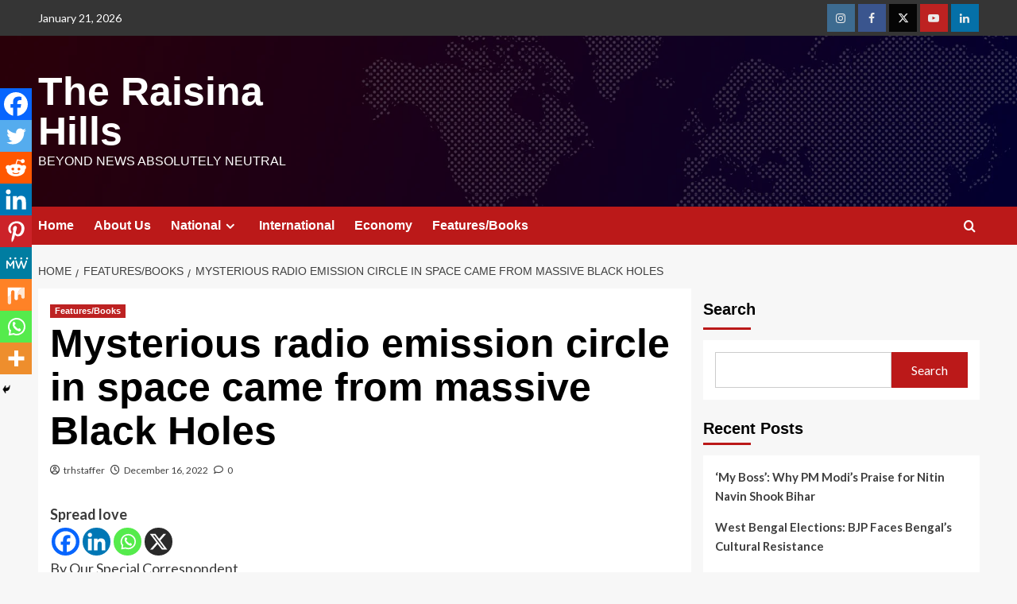

--- FILE ---
content_type: text/html; charset=utf-8
request_url: https://www.google.com/recaptcha/api2/aframe
body_size: 267
content:
<!DOCTYPE HTML><html><head><meta http-equiv="content-type" content="text/html; charset=UTF-8"></head><body><script nonce="pxCwh-50v_fpU1DIdJNkHQ">/** Anti-fraud and anti-abuse applications only. See google.com/recaptcha */ try{var clients={'sodar':'https://pagead2.googlesyndication.com/pagead/sodar?'};window.addEventListener("message",function(a){try{if(a.source===window.parent){var b=JSON.parse(a.data);var c=clients[b['id']];if(c){var d=document.createElement('img');d.src=c+b['params']+'&rc='+(localStorage.getItem("rc::a")?sessionStorage.getItem("rc::b"):"");window.document.body.appendChild(d);sessionStorage.setItem("rc::e",parseInt(sessionStorage.getItem("rc::e")||0)+1);localStorage.setItem("rc::h",'1768967079651');}}}catch(b){}});window.parent.postMessage("_grecaptcha_ready", "*");}catch(b){}</script></body></html>

--- FILE ---
content_type: application/javascript; charset=utf-8
request_url: https://fundingchoicesmessages.google.com/f/AGSKWxXdwroYXrVORswwWogBerSo4eTrWbmGfNHL7J1k68JBttnn7jBBT-AzJvlMFkY_ldHupr3aax2ZgxgQeQwbd-9VQA5BpFV5oTJqqYIiZEaHJXpEUNjfvG6DGIn8mpgFw6jj-kn0RZhi5x7nKwBPD5fqYGYDb9olLuQIJVJqE1Hikg8w-kQDPKR8CTVb/_/adv_vertical./ads-foot._ads.html/magazine/ads./ajs?zoneid=
body_size: -1292
content:
window['1b4c2304-966d-45ec-aa96-d0895ea353bf'] = true;